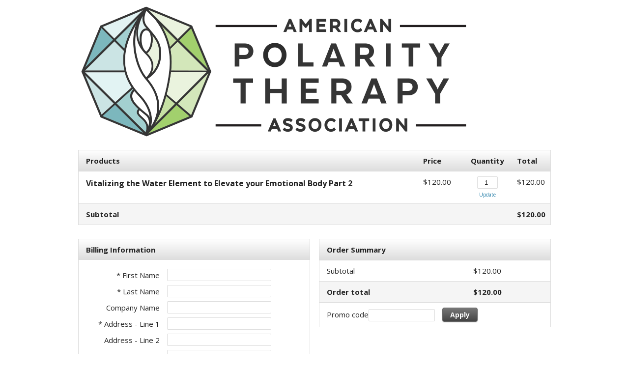

--- FILE ---
content_type: text/html;charset=UTF-8
request_url: https://on984.infusionsoft.app/app/orderForms/Vitalizing-the-Water-Element-2?cookieUUID=07a5bec0-d7bc-4f82-af58-b03b712d0c98
body_size: 5935
content:
<!DOCTYPE html PUBLIC "-//W3C//DTD XHTML 1.0 Transitional//EN" "http://www.w3.org/TR/xhtml1/DTD/xhtml1-transitional.dtd">
<html xmlns="http://www.w3.org/1999/xhtml">
    <head>
        <meta http-equiv="Content-Type" content="text/html; charset=UTF-8"/>
        <meta name="viewport" content="width=device-width, initial-scale=1">

        <link href="/resources/styledcart/css/styledcart.css?b=1.70.0.891957-hf-202601201743" media="all" rel="stylesheet" type="text/css" /><script type="text/javascript">(function() {
                            var styleArray = ["/resources/styledcart/css/styledcart.css"];
                            if (window.Infusion) {
                                Infusion.stylesLoaded(styleArray);
                            } else if (window.InfusionStyles) {
                                window.InfusionStyles.concat(styleArray);
                            } else {
                                window.InfusionStyles = styleArray;
                            }
                        })();</script><link href="/css/ecomm/shoppingcart/cssSnippet.jsp?styleThemeId=135&cssToLoad=appearance" rel="stylesheet" type="text/css" />
        <link href="/css/ecomm/shoppingcart/cssSnippet.jsp?styleThemeId=135&cssToLoad=layout" rel="stylesheet" type="text/css" />

        <script type="text/javascript" src="/js/sink_jq.jsp?b=1.70.0.891957-hf-202601201743"></script>
<script type="text/javascript" src="/js/sink_js.jsp?b=1.70.0.891957-hf-202601201743"></script>
<script src="/resources/external/qtip/jquery-qtip-1.0.0-rc3.js?b=1.70.0.891957-hf-202601201743" type="text/javascript"></script><script src="/resources/ecomm/orderforms/js/orderForms.js?b=1.70.0.891957-hf-202601201743" type="text/javascript"></script><script src="/resources/ecomm/paypal/paypal.js?b=1.70.0.891957-hf-202601201743" type="text/javascript"></script><script src="/js/ecomm/shopping/checkout/checkoutHiddenFields.js?b=1.70.0.891957-hf-202601201743" type="text/javascript"></script><script type="text/javascript">jQuery(window).on("load",function() {
                
            Infusion.Ecomm.OrderForms.init({"orderform.paymentType.required.error": "You must select a payment type.",
            "orderform.validation.creditCard.number.required.error": "Credit card number is required.",
            "orderform.validation.creditCard.number.format.error": "Credit card number should be numbers only, with no space or hyphen in between.",
            "orderform.validation.creditCard.cvc.required.error": "Security code is required.",
            "orderform.validation.creditCard.cvc.format.error": "Security code should be a three- or four-digit number.",
            "order.form.tax": "Tax",
            "order.form.tax.displayTaxAsVat": "VAT",
            "orderform.validation.required.default.message": "Please fill out all of the required fields.",
            "shopping.cart.shipping.required.error": "You must select a shipping option.",
            "shopping.cart.validation.email.invalid": "Email address is not a valid email address.",
            "orderform.validation.message.alreadySubmitted": "Your order is currently being processed.",
            "payment.payPal.shipping.address.warning": "Please note that your shipping address will be overwritten with the address you choose using PayPal.",
            "orderform.validation.paypal.error.loginNeeded": "Please use the PayPal options to confirm your order before continuing.",
            "payment.3ds.auth.title": "3D Secure authentication"},
            null);
        
            });</script></head>
    <body>
        <div id="wrapper">

                <form method="post" name="orderForm" id="orderForm"><input id="identifier" name="identifier" type="hidden" value="Vitalizing-the-Water-Element-2" /><input id="proceedToCheckout" name="proceedToCheckout" type="hidden" value="false" /><input id="purchasableProductIds" name="purchasableProductIds" type="hidden" value="" /><input id="quantities" name="quantities" type="hidden" value="" /><input id="removePurchasableProductId" name="removePurchasableProductId" type="hidden" value="" /><input id="upSellId" name="upSellId" type="hidden" value="" /><input id="submitted" name="submitted" type="hidden" value="false" /><input id="optionsPurchasableProductId" name="optionsPurchasableProductId" type="hidden" value="0" /><input id="productOptionId" name="productOptionId" type="hidden" value="" /><input id="productOption" name="productOption" type="hidden" value="" /><input id="displayTaxAsVat" name="displayTaxAsVat" type="hidden" value="false" /><input id="timeZone" name="timeZone" type="hidden" value="" /><input id="wePayRiskToken" name="wePayRiskToken" type="hidden" value="" /><input id="payPalSmartPaymentButtonsEnabled" name="payPalSmartPaymentButtonsEnabled" type="hidden" value="false" /><input id="wePayEnabled" name="wePayEnabled" type="hidden" value="false" /><input id="useStripeElements" name="useStripeElements" type="hidden" value="" /><input id="paymentToken" name="paymentToken" type="hidden" value="" /><input id="externalPaymentConfirmed" name="externalPaymentConfirmed" type="hidden" value="false" /><input id="paymentSuccessful" name="paymentSuccessful" type="hidden" value="false" /><input id="paymentError" name="paymentError" type="hidden" value="" /><input id="hostedPaymentMethodId" name="hostedPaymentMethodId" type="hidden" value="" /><input id="hostedPaymentResponseDetails" name="hostedPaymentResponseDetails" type="hidden" value="" /><input id="hostedPaymentResponseSuccessful" name="hostedPaymentResponseSuccessful" type="hidden" value="false" /><input id="usingHostedPaymentComponent" name="usingHostedPaymentComponent" type="hidden" value="false" /><input id="hostedPaymentResponseErrorMessage" name="hostedPaymentResponseErrorMessage" type="hidden" value="" /><input id="token" name="token" type="hidden" value="[base64]" /><div id="header" >
                            <div id="CUSTOM_HTML" >
        <div id="customHeader">
    </div></div>
<div id="IMAGE" >
        <div id="companyLogoTopBanner">
        <img src="https://on984.files.keapfile.app/on984/d8ea0d78-00e6-48ca-8194-480a20967c77" />
    </div>
</div>
</div>
                    <div id="content" >
                            <input id="previewMode" name="previewMode" type="hidden" value="false" /><div id="ORDER_FORM_PRODUCT_LIST" >
        <table class="viewCart">

    <tr>
        <th class="leftAlign">
            Products</th>
        <th></th>
        <th class="rightAlignPrice priceCell">Price</th>
        <th class="centerAlign qtyCell">Quantity</th>
        <th class="rightAlignPrice priceCell">Total</th>
    </tr>

    <tr>
            <td colspan="2" class="productCell">
                <h1>Vitalizing the Water Element to Elevate your Emotional Body Part 2</h1>
                <p class="productDescription"></p>
                </td>
            <td class="rightAlignPrice priceCell">
                <span class="price">$120.00</span>
                            </td>
            <td class="centerAlign qtyCell">
                <input type="number" class="qtyField"
                               name="qty_1"
                               value="1"
                               size="1" class="qtyField"
                               >
                        <a class="updateCart"
                               href="javascript:Infusion.Ecomm.OrderForms.ajaxSubmitForm('orderForm', false, 0, 0, 'Vitalizing-the-Water-Element-2', 'RENDER_ORDER_FORM', ['ORDER_FORM_PRODUCT_LIST', 'ORDER_FORM_SUMMARY', 'UP_SELLS', 'PAYMENT_PLANS', 'SHIPPING_OPTIONS','CHECKOUT_LINKS', 'PAYMENT_SELECTION'])">
                                    Update</a>
                        </td>
            <td class="rightAlignPrice priceCell price">
                $120.00</td>
        </tr>
    <tr class="subtotal">
        <td class="leftAlign"><span class="totalPrice">Subtotal</span></td>
        <td co colspan="2"></td>
        <td class="qtyCell"></td>
        <td class="rightAlignPrice priceCell price"><span class="priceBold">$120.00</span></td>
    </tr>
</table>
</div>
<div id="CUSTOM_HTML" >
        <div id="productInformation">
    </div></div>
<div id="UP_SELLS" >
        </div>
<div id="ORDER_FORM_BILLING_ENTRY" >
        <link href="/css/anti_spam.jsp?b=1.70.0.891957-hf-202601201743" media="all" rel="stylesheet" type="text/css" /><script type="text/javascript">(function() {
                            var styleArray = ["/css/anti_spam.jsp"];
                            if (window.Infusion) {
                                Infusion.stylesLoaded(styleArray);
                            } else if (window.InfusionStyles) {
                                window.InfusionStyles.concat(styleArray);
                            } else {
                                window.InfusionStyles = styleArray;
                            }
                        })();</script><div id="orderFormBillingEntry" >
    <table class="billingTable">

        <tr>
                <th colspan="2" class="leftAlign">Billing Information</th>
            </tr>
        <tr>
            <td class="rightAlignTop"><label class="checkoutLabel">* First Name</label></td>
            <td>
                <input class="inline-invalid-styling checkoutTop" class="required" id="firstName" name="firstName" size="10" type="text" required="required" /><input class="inf_b45005f18e9b9b42c66479e4d9086afa" id="inf_TqhGuIn1u1qN7IY7" name="inf_TqhGuIn1u1qN7IY7" type="text" /></td>
        </tr>
        <tr>
            <td class="rightAlign"><label class="checkoutLabel">* Last Name</label></td>
            <td>
                <input class="inline-invalid-styling checkout" class="required" id="lastName" name="lastName" size="12" type="text" required="required" /></td>
        </tr>
        <tr>
            <td class="rightAlign">
                <label class="checkoutLabel">
                    Company Name</label>
            </td>
            <td>
                <input class="checkout" id="company" name="company" size="25" type="text" /></td>
        </tr>
        <tr>
            <td class="rightAlign"><label class="checkoutLabel">* Address - Line 1</label></td>
            <td><input class="inline-invalid-styling checkout" class="required" id="addressLine1" name="addressLine1" size="25" type="text" required="required" /></td>
        </tr>
        <tr>
            <td class="rightAlign"><label class="checkoutLabel">Address - Line 2</label></td>
            <td><input class="checkout" id="addressLine2" name="addressLine2" size="25" type="text" /></td>
        </tr>
        <tr>
            <td class="rightAlign"><label class="checkoutLabel">* City</label></td>
            <td><input class="inline-invalid-styling checkout" class="required" id="city" name="city" size="15" type="text" required="required" /></td>
        </tr>
        <tr>
            <td class="rightAlign"><label class="checkoutLabel"><div id="stateRequired">State</div></label></td>
            <td>
                <input class="checkout" id="state" name="state" size="2" type="text" /></td>
        </tr>
        <tr>
            <td class="rightAlign"><label class="checkoutLabel">* Zip Code</label></td>
            <td><input class="inline-invalid-styling checkoutShortest" class="required" id="zipCode" name="zipCode" size="5" type="text" required="required" /></td>
        </tr>
        <tr>
                    <td class="rightAlign"><label class="checkoutLabel">* Country</label></td>
                    <td><select class="checkout" required="required" class="inf-select is-component" id="country" name="country" data-on="Component.Select"><option value="">Please select one</option><option>Afghanistan</option><option>Åland Islands</option><option>Albania</option><option>Algeria</option><option>American Samoa</option><option>Andorra</option><option>Angola</option><option>Anguilla</option><option>Antarctica</option><option value="Antigua and Barbuda">Antigua & Barbuda</option><option>Argentina</option><option>Armenia</option><option>Aruba</option><option>Australia</option><option>Austria</option><option>Azerbaijan</option><option value="Bahamas (the)">Bahamas</option><option>Bahrain</option><option>Bangladesh</option><option>Barbados</option><option>Belarus</option><option>Belgium</option><option>Belize</option><option>Benin</option><option>Bermuda</option><option>Bhutan</option><option value="Bolivia (Plurinational State of)">Bolivia</option><option value="Bosnia and Herzegovina">Bosnia & Herzegovina</option><option>Botswana</option><option>Bouvet Island</option><option>Brazil</option><option value="British Indian Ocean Territory (the)">British Indian Ocean Territory</option><option value="Virgin Islands (British)">British Virgin Islands</option><option value="Brunei Darussalam">Brunei</option><option>Bulgaria</option><option>Burkina Faso</option><option>Burundi</option><option>Cambodia</option><option>Cameroon</option><option>Canada</option><option value="Cabo Verde">Cape Verde</option><option value="Bonaire, Sint Eustatius and Saba">Caribbean Netherlands</option><option value="Cayman Islands (the)">Cayman Islands</option><option value="Central African Republic (the)">Central African Republic</option><option>Chad</option><option>Chile</option><option>China</option><option>Christmas Island</option><option value="Cocos (Keeling) Islands (the)">Cocos (Keeling) Islands</option><option>Colombia</option><option value="Comoros (the)">Comoros</option><option value="Congo (the)">Congo - Brazzaville</option><option value="Congo (the Democratic Republic of the)">Congo - Kinshasa</option><option value="Cook Islands (the)">Cook Islands</option><option>Costa Rica</option><option value="C&ocirc;te d'Ivoire">Côte d’Ivoire</option><option>Croatia</option><option>Cuba</option><option>Curaçao</option><option>Cyprus</option><option value="Czech Republic (the)">Czechia</option><option>Denmark</option><option>Djibouti</option><option>Dominica</option><option value="Dominican Republic (the)">Dominican Republic</option><option>Ecuador</option><option>Egypt</option><option>El Salvador</option><option>Equatorial Guinea</option><option>Eritrea</option><option>Estonia</option><option value="Swaziland">Eswatini</option><option>Ethiopia</option><option value="Falkland Islands (the) [Malvinas]">Falkland Islands</option><option value="Faroe Islands (the)">Faroe Islands</option><option>Fiji</option><option>Finland</option><option>France</option><option>French Guiana</option><option>French Polynesia</option><option value="French Southern Territories (the)">French Southern Territories</option><option>Gabon</option><option value="Gambia (the)">Gambia</option><option>Georgia</option><option>Germany</option><option>Ghana</option><option>Gibraltar</option><option>Greece</option><option>Greenland</option><option>Grenada</option><option>Guadeloupe</option><option>Guam</option><option>Guatemala</option><option>Guernsey</option><option>Guinea</option><option>Guinea-Bissau</option><option>Guyana</option><option>Haiti</option><option value="Heard Island and McDonald Islands">Heard & McDonald Islands</option><option>Honduras</option><option value="Hong Kong">Hong Kong SAR China</option><option>Hungary</option><option>Iceland</option><option>India</option><option>Indonesia</option><option value="Iran (Islamic Republic of)">Iran</option><option>Iraq</option><option>Ireland</option><option>Isle of Man</option><option>Israel</option><option>Italy</option><option>Jamaica</option><option>Japan</option><option>Jersey</option><option>Jordan</option><option>Kazakhstan</option><option>Kenya</option><option>Kiribati</option><option>Kuwait</option><option>Kyrgyzstan</option><option value="Lao People's Democratic Republic (the)">Laos</option><option>Latvia</option><option>Lebanon</option><option>Lesotho</option><option>Liberia</option><option>Libya</option><option>Liechtenstein</option><option>Lithuania</option><option>Luxembourg</option><option value="Macao">Macao SAR China</option><option>Madagascar</option><option>Malawi</option><option>Malaysia</option><option>Maldives</option><option>Mali</option><option>Malta</option><option value="Marshall Islands (the)">Marshall Islands</option><option>Martinique</option><option>Mauritania</option><option>Mauritius</option><option>Mayotte</option><option>Mexico</option><option value="Micronesia (Federated States of)">Micronesia</option><option value="Moldova (the Republic of)">Moldova</option><option>Monaco</option><option>Mongolia</option><option>Montenegro</option><option>Montserrat</option><option>Morocco</option><option>Mozambique</option><option value="Myanmar">Myanmar (Burma)</option><option>Namibia</option><option>Nauru</option><option>Nepal</option><option value="Netherlands (the)">Netherlands</option><option>New Caledonia</option><option>New Zealand</option><option>Nicaragua</option><option value="Niger (the)">Niger</option><option>Nigeria</option><option>Niue</option><option>Norfolk Island</option><option value="Northern Mariana Islands (the)">Northern Mariana Islands</option><option value="Korea (the Democratic People's Republic of)">North Korea</option><option value="Macedonia (the former Yugoslav Republic of)">North Macedonia</option><option>Norway</option><option>Oman</option><option>Pakistan</option><option>Palau</option><option value="Palestine, State of">Palestinian Territories</option><option>Panama</option><option>Papua New Guinea</option><option>Paraguay</option><option>Peru</option><option value="Philippines (the)">Philippines</option><option value="Pitcairn">Pitcairn Islands</option><option>Poland</option><option>Portugal</option><option>Puerto Rico</option><option>Qatar</option><option>Réunion</option><option>Romania</option><option value="Russian Federation (the)">Russia</option><option>Rwanda</option><option>Samoa</option><option>San Marino</option><option value="Sao Tome and Principe">São Tomé & Príncipe</option><option>Saudi Arabia</option><option>Senegal</option><option>Serbia</option><option>Seychelles</option><option>Sierra Leone</option><option>Singapore</option><option value="Sint Maarten (Dutch part)">Sint Maarten</option><option>Slovakia</option><option>Slovenia</option><option>Solomon Islands</option><option>Somalia</option><option>South Africa</option><option value="South Georgia and the South Sandwich Islands">South Georgia & South Sandwich Islands</option><option value="Korea (the Republic of)">South Korea</option><option>South Sudan</option><option>Spain</option><option>Sri Lanka</option><option value="Saint Barth&eacute;lemy">St. Barthélemy</option><option value="Saint Helena, Ascension and Tristan da Cunha">St. Helena</option><option value="Saint Kitts and Nevis">St. Kitts & Nevis</option><option value="Saint Lucia">St. Lucia</option><option value="Saint Martin (French part)">St. Martin</option><option value="Saint Pierre and Miquelon">St. Pierre & Miquelon</option><option value="Saint Vincent and the Grenadines">St. Vincent & Grenadines</option><option value="Sudan (the)">Sudan</option><option>Suriname</option><option value="Svalbard and Jan Mayen">Svalbard & Jan Mayen</option><option>Sweden</option><option>Switzerland</option><option value="Syrian Arab Republic">Syria</option><option value="Taiwan (Province of China)">Taiwan</option><option>Tajikistan</option><option value="Tanzania, United Republic of">Tanzania</option><option>Thailand</option><option>Timor-Leste</option><option>Togo</option><option>Tokelau</option><option>Tonga</option><option value="Trinidad and Tobago">Trinidad & Tobago</option><option>Tunisia</option><option value="Turkey">Türkiye</option><option>Turkmenistan</option><option value="Turks and Caicos Islands (the)">Turks & Caicos Islands</option><option>Tuvalu</option><option value="United States Minor Outlying Islands (the)">U.S. Outlying Islands</option><option value="Virgin Islands (U.S.)">U.S. Virgin Islands</option><option>Uganda</option><option>Ukraine</option><option value="United Arab Emirates (the)">United Arab Emirates</option><option>United Kingdom</option><option selected="selected">United States</option><option>Uruguay</option><option>Uzbekistan</option><option>Vanuatu</option><option value="Holy See (the)">Vatican City</option><option value="Venezuela (Bolivarian Republic of)">Venezuela</option><option value="Viet Nam">Vietnam</option><option value="Wallis and Futuna">Wallis & Futuna</option><option>Western Sahara</option><option>Yemen</option><option>Zambia</option><option>Zimbabwe</option></select></td>
                </tr>
            <tr>
            <td class="rightAlign">* Phone Number</td>
            <td><input class="inline-invalid-styling checkout" class="required" id="phoneNumber" name="phoneNumber" size="25" type="text" required="required" /></td>
        </tr>
        <tr>
            <td class="rightAlign">* Email Address</td>
            <td><input class="inline-invalid-styling checkoutBottom" class="required" id="emailAddress" name="emailAddress" size="15" type="text" required="required" /></td>
        </tr>
        <tr>
                    <td>&nbsp;</td>
                </tr>
            </table>
</div>

<script type="text/javascript">jQuery(document).ready(function() {

        var $country = jQuery('#country');

        if ($country.val() == 'United States' || $country.val() == 'Canada') {
            jQuery('#stateRequired').html('* State');
            var stateElement = document.getElementById("state");
            stateElement.classList.add('inline-invalid-styling');
            stateElement.setAttribute('required','required');
        } else {
            var stateElement = document.getElementById("state");
            stateElement.classList.remove('inline-invalid-styling');
            stateElement.removeAttribute('required');
        }

        if ($country.length > 0 && "SELECT" == $country.get(0).tagName) {
            $country.change(function() {

                if ($country.val() == 'United States' || $country.val() == 'Canada') {
                    jQuery('#stateRequired').html('* State');
                    var stateElement = document.getElementById("state");
                    stateElement.classList.add('inline-invalid-styling');
                    stateElement.setAttribute('required','required');
                } else {
                    jQuery('#stateRequired').html('State');
                    var stateElement = document.getElementById("state");
                    stateElement.classList.remove('inline-invalid-styling');
                    stateElement.removeAttribute('required');
                }
            });
        }
    });

    jQuery('#addressLine1, #city, #zipCode, #country, #state').change(function() {
        Infusion.Ecomm.OrderForms.submitFormUponChangeOnBilling('orderForm', 'Vitalizing-the-Water-Element-2', 'RENDER_ORDER_FORM');

    });</script></div>
<div id="ORDER_FORM_SHIPPING_ENTRY" >
        <div id="orderFormShippingEntry" >
    </div>
</div>
<div id="SHIPPING_OPTIONS" >
        <div id="shippingOptionsContainer" >
    </div></div>
<div id="PAYMENT_PLANS" >
        </div>
<div id="ORDER_FORM_SUMMARY" >
        <table class="orderSummary">
    <tr>
        <th class="leftAlign">
            Order Summary</th>
        <th class="rightAlignPrice"></th>
    </tr>
    <tr>
        <td class="listCell">Subtotal</td>
        <td class="rightAlignPrice">$120.00</td>
    </tr>
    <tr>
        <td class="subtotal">Order total</td>
        <td class="rightAlignPrice subtotal">$120.00</td>
    </tr>
    <tr>
            <td colspan="2">Promo code<input class="promoField" id="promoCode" name="promoCode" type="text" /><a href="javascript:Infusion.Ecomm.OrderForms.ajaxSubmitForm('orderForm', false, 0, 0, 'Vitalizing-the-Water-Element-2', 'RENDER_ORDER_FORM', ['ORDER_FORM_PRODUCT_LIST', 'ORDER_FORM_SUMMARY', 'UP_SELLS', 'PAYMENT_PLANS', 'SHIPPING_OPTIONS', 'CHECKOUT_LINKS','PAYMENT_SELECTION'])" class="codeButton">Apply</a>
            </td>
        </tr>
    </table>
</div>
<div id="PAYMENT_SELECTION" >
        <input id="payPalOrderId" name="payPalOrderId" type="hidden" value="" /><input id="payPalToken" name="payPalToken" type="hidden" value="" /><table id="paymentSelection" class="paymentMethodTable" >
    <input id="shippingRequired" name="shippingRequired" type="hidden" value="false" /><tr>
            <th colspan="5" class="leftAlign">Payment Information</th>
        </tr>
    <input id="creditCardType" name="paymentType" type="hidden" value="creditcard" /><tr>
                <td>
                    <img src="/resources/styledcart/images/paymenttypes/creditcard.png?b=1.70.0.891957-hf-202601201743" class="paymentIcon" /><span class="smallHeader">Credit card</span>
                </td>

                </tr>

            <!-- creditCardForm v2 -->
<input type="hidden" id="languageCode" value="en" />
<input id="rainForestPaymentEnabled" name="rainForestPaymentEnabled" type="hidden" value="false" /><tr class="cellLow">
                   <td class="pay1">
                       <span class="paymentLabel">Card type</span>
                       <select class="checkout" class="inf-select is-component" id="cardType" name="cardType" size="1" data-on="Component.Select"><option>American Express</option><option>Discover</option><option>MasterCard</option><option>Visa</option></select></td>
                   <td class="pay2">
                       <span class="paymentLabel">Card number</span>
                       <input class="regula-validation checkout" data-constraints="@Required(label=&quot;Credit Card Number&quot;, groups=[creditCard])" id="cardNumber" name="cardNumber" type="text" maxlength="16" autocomplete="off" />&nbsp;&nbsp;
                           </td>
                   <td class="pay3">
                       <span class="paymentLabel">Expiration Date</span>
                       <select class="checkoutShortest" class="inf-select is-component" id="expirationMonth" name="expirationMonth" size="1" data-on="Component.Select"><option>01</option><option>02</option><option>03</option><option>04</option><option>05</option><option>06</option><option>07</option><option>08</option><option>09</option><option>10</option><option>11</option><option>12</option></select><select class="checkoutShortest" class="inf-select is-component" id="expirationYear" name="expirationYear" size="1" data-on="Component.Select"><option>2026</option><option>2027</option><option>2028</option><option>2029</option><option>2030</option><option>2031</option><option>2032</option><option>2033</option><option>2034</option><option>2035</option><option>2036</option><option>2037</option><option>2038</option><option>2039</option><option>2040</option></select></td>
                   <td class="pay4">
                       </td>
               </tr>
               <script type="text/javascript">jQuery(window).on("load",function() {
                
        Infusion.Ecomm.OrderForms.initPaymentSelection();
    
            });</script></table>

<script>
    jQuery(document).ready(function() {
        if (jQuery('#cardType').val() !== "Maestro") {
            jQuery('tr.maestro').hide();
        } else {
            jQuery('tr.maestro').show();
        }
    });
</script>
</div>
<div id="CHECKOUT_LINKS" >
        <div class="checkoutLinks">
        <a href="javascript:Infusion.Ecomm.OrderForms.placeOrder('false', 'orderForm', true, 0, 0);" class="continueButton">Place Order</a>
                                        <script type="text/javascript">Infusion.ready(function() {
                
                                    Infusion.Ecomm.OrderForms.unhideOrderFormSections();
                                
            });</script></div>
</div>
</div>
                    <br clear="all" />

                    <div id="footer" >
                            <div id="CUSTOM_HTML" >
        <div id="customFooter">
    </div></div>
</div>
                    </form></div>
        <script type="text/javascript">jQuery(window).on("load",function() {

                // Making sure that if all the fields are pre-populated from a web form, tax and shipping are still calculated
                if (jQuery('#shipCountry').length > 0) {
                    Infusion.Ecomm.OrderForms.submitFormUponChangeOnShipping('orderForm', 'Vitalizing-the-Water-Element-2', 'RENDER_ORDER_FORM');
                } else {
                    Infusion.Ecomm.OrderForms.submitFormUponChangeOnBilling('orderForm', 'Vitalizing-the-Water-Element-2', 'RENDER_ORDER_FORM');
                }

                //tooltip
                Infusion.Ecomm.OrderForms.bindTooltip('tooltip');
            });</script><script type="text/javascript">Infusion.on("TimeZone").exec(function() {
                
            Infusion.TimeZone.getTimeZone('timeZone');
        
            });</script><script type="text/javascript" src="https://on984.infusionsoft.app/app/webTracking/getTrackingCode"></script><script>(function(){function c(){var b=a.contentDocument||a.contentWindow.document;if(b){var d=b.createElement('script');d.innerHTML="window.__CF$cv$params={r:'9c2996c55ff190ce',t:'MTc2OTE5NTQwMy4wMDAwMDA='};var a=document.createElement('script');a.nonce='';a.src='/cdn-cgi/challenge-platform/scripts/jsd/main.js';document.getElementsByTagName('head')[0].appendChild(a);";b.getElementsByTagName('head')[0].appendChild(d)}}if(document.body){var a=document.createElement('iframe');a.height=1;a.width=1;a.style.position='absolute';a.style.top=0;a.style.left=0;a.style.border='none';a.style.visibility='hidden';document.body.appendChild(a);if('loading'!==document.readyState)c();else if(window.addEventListener)document.addEventListener('DOMContentLoaded',c);else{var e=document.onreadystatechange||function(){};document.onreadystatechange=function(b){e(b);'loading'!==document.readyState&&(document.onreadystatechange=e,c())}}}})();</script></body>
</html>


--- FILE ---
content_type: text/css;charset=UTF-8
request_url: https://on984.infusionsoft.app/css/ecomm/shoppingcart/cssSnippet.jsp?styleThemeId=135&cssToLoad=layout
body_size: 2603
content:
/* Layout: One Column
Theme: Basic Gray

Layout.css contains the layout properties for your order form,
including width, height, margin, padding, position, float,
display and text-align.

NOTE: There are additional classes that are not listed here
because they currently have no attributes. You can locate
these by downloading and using Firebug.
===============================================================*/

@import url(https://fonts.googleapis.com/css?family=Open+Sans:400,700,400italic);
/* The above link needs to be moved to appearance.css */

* {
    margin: 0;
    padding: 0;
}

#wrapper {
    /* Wraps around everything and sets the total width of the order form */
    position: relative;
    width: 960px;
    margin: 0 auto;
}

#header {
    /* The top area that contains your banner or logo */
    width: 960px;
}

#content {
    /* Content wrapper */
    position: relative;
    width: 960px;
    margin: 0 auto;
}



/* PRODUCT GRID
===============================================================*/

.productImage {
    /* Image in the product grid */
    margin: 8px 0 10px 0;
    border: 1px solid #eee;
    max-width: 100%;
}

.price {
    /* Price in the right column of the product grid */
    white-space: nowrap;
}

.productDescription {
    /* Paragraph for short product description */
    margin-bottom: 13px;
}

.optionsDrop {
    /* Dropdown for product options */
    padding: 4px 4px 4px 6px;
    margin-bottom: 13px;
}

.subscriptionPlan {
    display: block;
}

.qtyField {
    /* Quantity field in product grid */
    padding: 4px 4px 4px 6px;
    width: 30px;
    display: block;
    text-align: right;
    margin: 0 auto;
    margin-bottom: 5px;
}



/* HTML AREAS (Insert custom HTML by going to the HTML area tab)
===============================================================*/

#topCustomHTML {
    /* HTML area below header image. */
    margin: 35px 0 15px 0;
}

#middleCustomHTML {
    /* HTML area below product grid. */
    margin: 35px 0 60px 0;
    clear: both;
}

#bottomCustomHTML {
    /* This is your footer. */
    width: 960px;
    margin: 40px auto 20px auto;
    padding: 15px;
    text-align: center;
    clear: both;
}



/* FORMS
===============================================================*/

input {
    margin: 0 0 7px 0;
}

.paymentLabel {
    /* Labels for payment method table */
    display: block;
}

.choosePlan {
    /* Radio buttons used to choose pay plan or shipping option */
    margin-right: 5px;
}



/* Form fields and labels
---------------------------------------------*/

.checkout, .checkoutDone {
    /* Form fields used in checkout forms */
    padding: 4px 4px 4px 6px;
    margin: 0;
    width: 200px;
}

.checkoutBottom, .checkoutBottomDone {
    /* Provides bottom padding for last form field in a form */
    padding: 4px 4px 4px 6px;
    margin: 0 0 20px 0;
    width: 200px;
}

.checkoutTop, .checkoutTopDone {
    /* Provides top padding for first form field in a form */
    padding: 4px 4px 4px 6px;
    margin: 10px 0 0 0;
    width: 200px;
}

.checkoutLabel {
    /* Checkout form label */
    padding: 0 0 -3px 0;
    margin: 0 0 -3px 0;
}

.checkoutShort, .promoField {
    /* Smaller form field */
    padding: 4px;
    margin: 0;
    width: 125px;
}

.promoLabel {
    padding-top: 3px;
}

.checkoutShortest {
    /* Even smaller form field */
    padding: 5px;
    margin: 0;
    width: 70px;
}

.addressTableInfo {
    margin-bottom: 0px;
}

.paymentIcon {
    /* Credit card, pay pal and check icons in payment information table */
    margin: 0 7px -5px 4px;
}



/* Tables
---------------------------------------------*/

.viewCart {
    width: 100%;
    border-collapse: collapse;
    margin: 20px 0 30px 0;
    float: left;
    border-radius: 4px;
}

.viewCart th, .billingTable th, .shippingTable th, .shipMethodTable th, .paymentMethodTable th, .payplanTable th, .orderSummary th {
    padding: 10px 10px 10px 15px;
    text-align: left;
}

.viewCart td, .shipMethodTable td, .paymentMethodTable td, .payplanTable td, .orderSummary td {
    padding: 10px 10px 10px 15px;
    vertical-align: top;
}

.billingTable td, .shippingTable td {
    padding: 8px 0 0 15px;
    vertical-align: top;
}

.billingTable {
    /* Table for entering billing address */
    width: 470px;
    border-collapse: collapse;
    margin: 0 20px 20px 0;
    text-align: left;
    float: left;
    height: 500px;
}

.shippingTable {
    /* Table for entering shipping address */
    width: 470px;
    border-collapse: collapse;
    margin: 0 0 20px 0;
    text-align: left;
    float: right;
    height: 500px;
}

.orderSummary {
    /* Table for order form summary */
    position: relative;
    width: 470px;
    border-collapse: collapse;
    margin-bottom: 20px;
    text-align: left;
    float: right;
    clear: right;
}

.shipMethodTable {
    /* Table for shipping options */
    width: 470px;
    border-collapse: collapse;
    margin-bottom: 20px;
    margin-right: 20px;
    text-align: left;
    float: left;
    clear: left;
}

.payplanTable {
    /* Table for choosing pay plan */
    width: 470px;
    border-collapse: collapse;
    margin-bottom: 20px;
    text-align: left;
    float: left;
}

#shipPaymentContainer {
    width: 470px;
    float: left;
}

.tableOption { /**/
    /* Paragraph for shipping or pay plan option */
    margin: 0 0 11px 0;
}

.payplanSummary { /* Box that shows payment schedule for payment plan */
    background-color: #fff;
    width: 200px;
    margin: -12px 0 15px 0;
}

.paymentDate { /* Date shown in .paypanSummary box */
    width: 100px;
    display: inline-block;
    border-bottom: 1px dashed #ddd;
}

.paymentAmount { /* Payment amount shown in .paypanSummary box */
    width: 65px;
    text-align: right;
    display: inline-block;
    border-bottom: 1px dashed #ddd;
}

.financeDate { /* Finance charge label shown in .paypanSummary box */
    color: #777;
    font-style: italic;
    width: 100px;
    display: inline-block;
}

.financeAmount { /* Finance charge amount shown in .paypanSummary box */
    color: #777;
    font-style: italic;
    width: 65px;
    text-align: right;
    display: inline-block;
}

.promoCode {
    /* Table for promo code field */
    width: 453px;
    border-collapse: collapse;
    margin-left: 15px;
}

.promoCode td {
    height: 30px;
}

.paymentMethodTable {
    /* Table for entering payment method */
    width: 100%;
    border-collapse: collapse;
    margin: 40px 0 20px 0;
    text-align: left;
    float: right;
}

td.pay1 {
    /* First column in .paymentMethodTable */
    width: 220px;
    padding-bottom: 20px;
}

td.pay2 {
    /* First column in .paymentMethodTable */
    width: 231px;
    padding-bottom: 20px;
}

td.pay3 {
    /* First column in .paymentMethodTable */
    width: 186px;
    padding-bottom: 20px;
}

td.pay4 {
    /* First column in .paymentMethodTable */
    width: 314px;
    padding-bottom: 20px;
}

td.rightAlign {
    text-align: right;
    vertical-align: top;
    padding-top: 10px;
    height: 20px;
}

th.rightAlign {
    text-align: right;
}

th.rightAlignTop {
    text-align: right;
    vertical-align: top;
    padding-top: 20px;
    width: 150px;
}

td.rightAlignTop {
    text-align: right;
    padding-top: 20px;
    width: 150px;
    height: 20px;
}

td.rightAlignBottom {
    text-align: right;
    vertical-align: top;
    padding: 10px 10px 20px 0;
    width: 150px;
}

th.leftAlign {
    text-align: left;
    height: 15px;
}

td.leftAlign {
    text-align: left;
}

td.centerAlign, th.centerAlign {
    text-align: center;
}

td .rightCell {
    text-align: right;
}

.productCell {
    width: 80%; !important
}

.qtyCell {
    width: 10%; !important
}

.priceCell {
    width: 10%; !important
}

.checkoutLinks {
    /* Container for 'Checkout' and 'Continue Shopping' buttons */
    width: 350px;
    height: 30px;
    margin: 0 0 40px;
    text-align: right;
    float: right;
    clear: both;
}

.checkoutWithPayPalLink {
    cursor: pointer;
    display: inline-block;
    margin: 10px 0 0 10px;
    padding: 3px 0;
}

.checkoutWithPayPalImg {
    display: block;
    margin: 0 0 -11px;
}

.payPalDescription {
    width: 400px;
}

.switchPaymentSelectionLink {
    padding-bottom: 25px;
    cursor: pointer;
}

.paymentIcon {
    margin: 15px 7px -5px 4px;
}



/* UPSELLS
===============================================================*/

#upsellContainer {
    /* Contains all upsells */
    margin-bottom: 60px;
    clear: both;
}

.upsell {
    /* Box that contains single upsell */
    width: 283px;
    float: left;
    margin: 0 10px 20px 0;
    padding: 10px 10px 12px 15px;
}

.upsellImage {
    float: left;
    margin: 6px 15px 0 0;
}

.upsellItem {
    /* Product name */
    font-weight: bold;
    margin-right: 10px;
}

.upsellAdd {
    /* Add to cart button for upsells */
    float: right;
    margin: 7px 7px 0 0;
}

.upsellPrice {
    margin-left: 9px;
}



/* TYPOGRAPHY
===============================================================*/

h1 {
    /* Used for product names */
    margin: 2px 0 2px 0;
}

h2 {
    /* Used for upsell product names */
    margin-right: 10px;
    display: inline;
}

#upsellContainer h2 {
    /* Used for upsell product names */
    margin: 5px 12px 0 0;
    display: inline-block;
}

h3 {
    /* Used for upsell headline */
    margin: 0 0 5px 0;
    padding-bottom: 3px;
}



/* LINKS AND BUTTONS
===============================================================*/

a {
    text-decoration: none;
}

a:hover {
    text-decoration: underline;
}

.codeButton {
    padding: 3px 15px 3px 15px;
    margin: 0 0 0 15px;
    cursor: pointer;
}

.continueButton {
    padding: 3px 15px 3px 15px;
    margin: 10px 0 0 10px;
    cursor: pointer;
}

.upsellButton {
    margin: 0 0 0 1px;
    padding: 1px 8px 2px 8px;
    cursor: pointer;
}

/* PAYPAL LIGHTBOX
===============================================================*/

.payPalLightboxIcon {
    float: right;
    padding: 20px;
}

.payPalMessage {
    padding: 55px 30px 0;
}

.closePayPalLightbox {
    margin-right: 30px;
    margin-top: 50px;
    float: right;
}

.payPalGo {
    -moz-border-bottom-colors: none;
    -moz-border-left-colors: none;
    -moz-border-right-colors: none;
    -moz-border-top-colors: none;
    background: url("https://www.paypalobjects.com/en_US/i/pui/core/btn_bg_sprite.gif") repeat-x scroll left 17.5% #FFA822;
    border-color: #D5BD98 #935E0D #935E0D #D5BD98;
    border-image: none;
    border-style: solid;
    border-width: 1px;
    cursor: pointer;
    font-size: 14px;
    margin-left: 30px;
    margin-top: 10px;
    padding: 1px;
}

@media only screen and (max-width : 960px) {
    #wrapper {
        width: auto;
        left: 0;
        right: 0;
    }

    #header, .billingTable, .shippingTable, .shipMethodTable, .paymentMethodTable, .orderSummary {
        width: 100%;
    }

    #paymentSelection {
        text-align: center;
    }

    #content {
        width: auto;
    }

    td.pay1, td.pay2, td.pay3, td.pay4 {
        display: block;
        width: 100%;
        text-align: center;
        padding-left: 0;
        padding-right: 0;
    }

    .orderSummary td:last-child{
        text-align: right;
    }

    .viewCart > tbody > tr:not(:first-child):not(:last-child) > td:first-child,
    .viewCart > tbody > tr:not(:first-child):not(:last-child) > td:nth-child(2):not(.priceCell) {
        display: block;
    }

    .viewCart > tbody > tr:first-child > th:nth-child(2),
    .viewCart > tbody > tr:last-child > td:nth-child(3) {
        display: none;
    }

    #companyLogoTopBanner img {
        max-width: 100%;
    }

    td.rightAlignTop {
        width: auto;
    }

    .shipMethodTable {
        text-align: center;
    }

    .shippingCheckbox {
        text-align: center;
    }

    #lightbox_c {
        position: fixed !important;
        left: 10px !important;
        right: 10px !important;
        top: 10px !important;
        width: auto !important;
    }

    #lightbox {
        width: auto !important;
    }
}


/* PAYPAL SMARTBUTTONS
===============================================================*/

.checkoutButtonList {
    /* Container for the checkout links and PayPal smart payment buttons, if the smart payment buttons are present */
    float: right;
    clear: both;
    padding-right: 30px;
}

.checkoutPaypalSmartPaymentButtons {
    /* Container for the PayPal smart payment buttons */
    float: right;
    clear: both;
}

.payPalOption td {
    /* PayPal option in the Payment Information */
    width: 220px;
}

.payPalOption td div {
    /* Container for the PayPal smart payment buttons in the PayPal option in the Payment Information */
    clear: both;
    float: left;
}

#payPalButtons {
    /* PayPal initial order form page when multiple payment option */
    padding: 16px;
}

#payPalOptionButtons {
    /* Container for the PayPal smart payment buttons */
    float: right;
    clear: both;
    width: 220px;
}




--- FILE ---
content_type: text/javascript;charset=UTF-8
request_url: https://on984.infusionsoft.app/js/ecomm/shopping/checkout/checkoutHiddenFields.js?b=1.70.0.891957-hf-202601201743
body_size: -71
content:
function addHiddenFields(){var e=document.forms[0],t=document.createElement("input"),i=(t.setAttribute("id","screenResolution"),t.setAttribute("type","hidden"),t.setAttribute("name","screenResolution"),screen.width+"x"+screen.height),a=(t.setAttribute("value",i),e.appendChild(t),"");if(window.ActiveXObject){var n,l={"AcroPDF.PDF":"Adobe Reader","ShockwaveFlash.ShockwaveFlash":"Flash","QuickTime.QuickTime":"Quick Time",SWCtl:"Shockwave","WMPLayer.OCX":"Windows Media Player","AgControl.AgControl":"Silverlight"},r=null;for(n in l){try{r=null,r=new ActiveXObject(n)}catch(e){}a+=l[n]+","}for(var o=["rmockx.RealPlayer G2 Control","rmocx.RealPlayer G2 Control.1","RealPlayer.RealPlayer(tm) ActiveX Control (32-bit)","RealVideo.RealVideo(tm) ActiveX Control (32-bit)","RealPlayer"],d=0;d<o.length;d++){try{r=new ActiveXObject(o[d])}catch(e){continue}if(r)break}r&&(a+="RealPlayer,")}else for(var u=0;u<navigator.plugins.length;u++)a+=navigator.plugins[u].name+",";a=a.substring(0,a.lastIndexOf(",")),i=document.createElement("input"),i.setAttribute("id","pluginList"),i.setAttribute("type","hidden"),i.setAttribute("name","pluginList"),i.setAttribute("value",a),e.appendChild(i),t=navigator.javaEnabled(),i=document.createElement("input");i.setAttribute("id","javaEnabled"),i.setAttribute("type","hidden"),i.setAttribute("name","javaEnabled"),i.setAttribute("value",t),e.appendChild(i)}